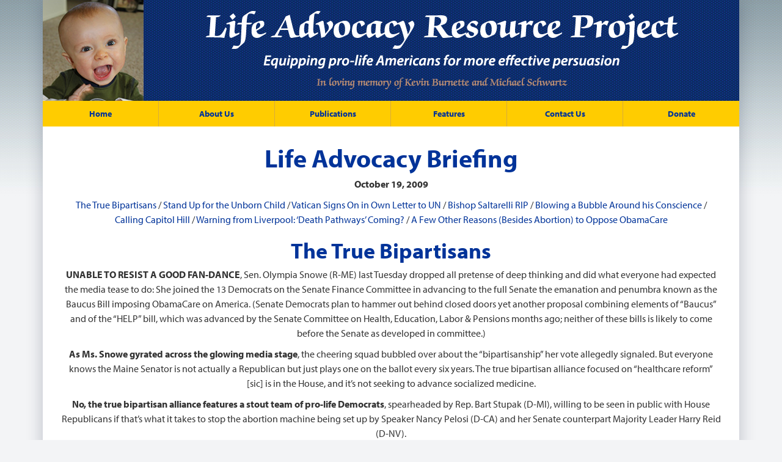

--- FILE ---
content_type: text/html; charset=UTF-8
request_url: https://www.lifeadvocacy.com/2009/2009-10-19/
body_size: 12580
content:
<!DOCTYPE html>
<html xmlns="http://www.w3.org/1999/xhtml" lang="en-US" >

<head profile="http://gmpg.org/xfn/11">

<title>Life Advocacy Briefing &#8211; Life Advocacy Resource Project</title>
<meta http-equiv="Content-Type" content="text/html; charset=UTF-8" />
<meta name="viewport" content="width=device-width, initial-scale=1.0" />
<meta name="description" value="The mission of Life Advocacy Resource Project is to rebuild America's culture of Life at all levels of government by equipping pro-life citizens and spokesmen to persuade the American people with the truth about Life-related public policy and the tragedy of abortion law." />
<meta property="og:title" content="Life Advocacy Briefing &#8211; Life Advocacy Resource Project" />
<meta property="og:type" content="website"/>
<meta property="og:site_name" content="Life Advocacy Resource Project" />
<meta property="og:description" content="The mission of Life Advocacy Resource Project is to rebuild America's culture of Life at all levels of government by equipping pro-life citizens and spokesmen to persuade the American people with the truth about Life-related public policy and the tragedy of abortion law." />
<meta property="og:image" content="https://www.lifeadvocacy.com/wp-content/themes/lifeadvocacy/images/share.png" />
<meta name="twitter:card" content="summary_large_image">
<meta name="twitter:site" content="@twitter">
<meta name="twitter:creator" content="@twitter">
<meta name="twitter:title" content="Life Advocacy Briefing &#8211; Life Advocacy Resource Project">
<meta name="twitter:description" content="The mission of Life Advocacy Resource Project is to rebuild America's culture of Life at all levels of government by equipping pro-life citizens and spokesmen to persuade the American people with the truth about Life-related public policy and the tragedy of abortion law.">
<meta name="twitter:image" content="https://www.lifeadvocacy.com/wp-content/themes/lifeadvocacy/images/share.png">
<link rel="stylesheet" href="https://www.lifeadvocacy.com/wp-content/themes/lifeadvocacy/style.css?ver=1.0" type="text/css" media="screen" />

<script src="https://ajax.googleapis.com/ajax/libs/jquery/1.12.0/jquery.min.js"></script>
<script src="https://use.typekit.net/hwg4qxa.js"></script>
<script>try{Typekit.load({ async: true });}catch(e){}</script>

<meta name='robots' content='max-image-preview:large' />
<link rel="alternate" title="oEmbed (JSON)" type="application/json+oembed" href="https://www.lifeadvocacy.com/wp-json/oembed/1.0/embed?url=https%3A%2F%2Fwww.lifeadvocacy.com%2F2009%2F2009-10-19%2F" />
<link rel="alternate" title="oEmbed (XML)" type="text/xml+oembed" href="https://www.lifeadvocacy.com/wp-json/oembed/1.0/embed?url=https%3A%2F%2Fwww.lifeadvocacy.com%2F2009%2F2009-10-19%2F&#038;format=xml" />
<style id='wp-img-auto-sizes-contain-inline-css' type='text/css'>
img:is([sizes=auto i],[sizes^="auto," i]){contain-intrinsic-size:3000px 1500px}
/*# sourceURL=wp-img-auto-sizes-contain-inline-css */
</style>
<style id='wp-block-library-inline-css' type='text/css'>
:root{--wp-block-synced-color:#7a00df;--wp-block-synced-color--rgb:122,0,223;--wp-bound-block-color:var(--wp-block-synced-color);--wp-editor-canvas-background:#ddd;--wp-admin-theme-color:#007cba;--wp-admin-theme-color--rgb:0,124,186;--wp-admin-theme-color-darker-10:#006ba1;--wp-admin-theme-color-darker-10--rgb:0,107,160.5;--wp-admin-theme-color-darker-20:#005a87;--wp-admin-theme-color-darker-20--rgb:0,90,135;--wp-admin-border-width-focus:2px}@media (min-resolution:192dpi){:root{--wp-admin-border-width-focus:1.5px}}.wp-element-button{cursor:pointer}:root .has-very-light-gray-background-color{background-color:#eee}:root .has-very-dark-gray-background-color{background-color:#313131}:root .has-very-light-gray-color{color:#eee}:root .has-very-dark-gray-color{color:#313131}:root .has-vivid-green-cyan-to-vivid-cyan-blue-gradient-background{background:linear-gradient(135deg,#00d084,#0693e3)}:root .has-purple-crush-gradient-background{background:linear-gradient(135deg,#34e2e4,#4721fb 50%,#ab1dfe)}:root .has-hazy-dawn-gradient-background{background:linear-gradient(135deg,#faaca8,#dad0ec)}:root .has-subdued-olive-gradient-background{background:linear-gradient(135deg,#fafae1,#67a671)}:root .has-atomic-cream-gradient-background{background:linear-gradient(135deg,#fdd79a,#004a59)}:root .has-nightshade-gradient-background{background:linear-gradient(135deg,#330968,#31cdcf)}:root .has-midnight-gradient-background{background:linear-gradient(135deg,#020381,#2874fc)}:root{--wp--preset--font-size--normal:16px;--wp--preset--font-size--huge:42px}.has-regular-font-size{font-size:1em}.has-larger-font-size{font-size:2.625em}.has-normal-font-size{font-size:var(--wp--preset--font-size--normal)}.has-huge-font-size{font-size:var(--wp--preset--font-size--huge)}.has-text-align-center{text-align:center}.has-text-align-left{text-align:left}.has-text-align-right{text-align:right}.has-fit-text{white-space:nowrap!important}#end-resizable-editor-section{display:none}.aligncenter{clear:both}.items-justified-left{justify-content:flex-start}.items-justified-center{justify-content:center}.items-justified-right{justify-content:flex-end}.items-justified-space-between{justify-content:space-between}.screen-reader-text{border:0;clip-path:inset(50%);height:1px;margin:-1px;overflow:hidden;padding:0;position:absolute;width:1px;word-wrap:normal!important}.screen-reader-text:focus{background-color:#ddd;clip-path:none;color:#444;display:block;font-size:1em;height:auto;left:5px;line-height:normal;padding:15px 23px 14px;text-decoration:none;top:5px;width:auto;z-index:100000}html :where(.has-border-color){border-style:solid}html :where([style*=border-top-color]){border-top-style:solid}html :where([style*=border-right-color]){border-right-style:solid}html :where([style*=border-bottom-color]){border-bottom-style:solid}html :where([style*=border-left-color]){border-left-style:solid}html :where([style*=border-width]){border-style:solid}html :where([style*=border-top-width]){border-top-style:solid}html :where([style*=border-right-width]){border-right-style:solid}html :where([style*=border-bottom-width]){border-bottom-style:solid}html :where([style*=border-left-width]){border-left-style:solid}html :where(img[class*=wp-image-]){height:auto;max-width:100%}:where(figure){margin:0 0 1em}html :where(.is-position-sticky){--wp-admin--admin-bar--position-offset:var(--wp-admin--admin-bar--height,0px)}@media screen and (max-width:600px){html :where(.is-position-sticky){--wp-admin--admin-bar--position-offset:0px}}

/*# sourceURL=wp-block-library-inline-css */
</style><style id='global-styles-inline-css' type='text/css'>
:root{--wp--preset--aspect-ratio--square: 1;--wp--preset--aspect-ratio--4-3: 4/3;--wp--preset--aspect-ratio--3-4: 3/4;--wp--preset--aspect-ratio--3-2: 3/2;--wp--preset--aspect-ratio--2-3: 2/3;--wp--preset--aspect-ratio--16-9: 16/9;--wp--preset--aspect-ratio--9-16: 9/16;--wp--preset--color--black: #000000;--wp--preset--color--cyan-bluish-gray: #abb8c3;--wp--preset--color--white: #ffffff;--wp--preset--color--pale-pink: #f78da7;--wp--preset--color--vivid-red: #cf2e2e;--wp--preset--color--luminous-vivid-orange: #ff6900;--wp--preset--color--luminous-vivid-amber: #fcb900;--wp--preset--color--light-green-cyan: #7bdcb5;--wp--preset--color--vivid-green-cyan: #00d084;--wp--preset--color--pale-cyan-blue: #8ed1fc;--wp--preset--color--vivid-cyan-blue: #0693e3;--wp--preset--color--vivid-purple: #9b51e0;--wp--preset--gradient--vivid-cyan-blue-to-vivid-purple: linear-gradient(135deg,rgb(6,147,227) 0%,rgb(155,81,224) 100%);--wp--preset--gradient--light-green-cyan-to-vivid-green-cyan: linear-gradient(135deg,rgb(122,220,180) 0%,rgb(0,208,130) 100%);--wp--preset--gradient--luminous-vivid-amber-to-luminous-vivid-orange: linear-gradient(135deg,rgb(252,185,0) 0%,rgb(255,105,0) 100%);--wp--preset--gradient--luminous-vivid-orange-to-vivid-red: linear-gradient(135deg,rgb(255,105,0) 0%,rgb(207,46,46) 100%);--wp--preset--gradient--very-light-gray-to-cyan-bluish-gray: linear-gradient(135deg,rgb(238,238,238) 0%,rgb(169,184,195) 100%);--wp--preset--gradient--cool-to-warm-spectrum: linear-gradient(135deg,rgb(74,234,220) 0%,rgb(151,120,209) 20%,rgb(207,42,186) 40%,rgb(238,44,130) 60%,rgb(251,105,98) 80%,rgb(254,248,76) 100%);--wp--preset--gradient--blush-light-purple: linear-gradient(135deg,rgb(255,206,236) 0%,rgb(152,150,240) 100%);--wp--preset--gradient--blush-bordeaux: linear-gradient(135deg,rgb(254,205,165) 0%,rgb(254,45,45) 50%,rgb(107,0,62) 100%);--wp--preset--gradient--luminous-dusk: linear-gradient(135deg,rgb(255,203,112) 0%,rgb(199,81,192) 50%,rgb(65,88,208) 100%);--wp--preset--gradient--pale-ocean: linear-gradient(135deg,rgb(255,245,203) 0%,rgb(182,227,212) 50%,rgb(51,167,181) 100%);--wp--preset--gradient--electric-grass: linear-gradient(135deg,rgb(202,248,128) 0%,rgb(113,206,126) 100%);--wp--preset--gradient--midnight: linear-gradient(135deg,rgb(2,3,129) 0%,rgb(40,116,252) 100%);--wp--preset--font-size--small: 13px;--wp--preset--font-size--medium: 20px;--wp--preset--font-size--large: 36px;--wp--preset--font-size--x-large: 42px;--wp--preset--spacing--20: 0.44rem;--wp--preset--spacing--30: 0.67rem;--wp--preset--spacing--40: 1rem;--wp--preset--spacing--50: 1.5rem;--wp--preset--spacing--60: 2.25rem;--wp--preset--spacing--70: 3.38rem;--wp--preset--spacing--80: 5.06rem;--wp--preset--shadow--natural: 6px 6px 9px rgba(0, 0, 0, 0.2);--wp--preset--shadow--deep: 12px 12px 50px rgba(0, 0, 0, 0.4);--wp--preset--shadow--sharp: 6px 6px 0px rgba(0, 0, 0, 0.2);--wp--preset--shadow--outlined: 6px 6px 0px -3px rgb(255, 255, 255), 6px 6px rgb(0, 0, 0);--wp--preset--shadow--crisp: 6px 6px 0px rgb(0, 0, 0);}:where(.is-layout-flex){gap: 0.5em;}:where(.is-layout-grid){gap: 0.5em;}body .is-layout-flex{display: flex;}.is-layout-flex{flex-wrap: wrap;align-items: center;}.is-layout-flex > :is(*, div){margin: 0;}body .is-layout-grid{display: grid;}.is-layout-grid > :is(*, div){margin: 0;}:where(.wp-block-columns.is-layout-flex){gap: 2em;}:where(.wp-block-columns.is-layout-grid){gap: 2em;}:where(.wp-block-post-template.is-layout-flex){gap: 1.25em;}:where(.wp-block-post-template.is-layout-grid){gap: 1.25em;}.has-black-color{color: var(--wp--preset--color--black) !important;}.has-cyan-bluish-gray-color{color: var(--wp--preset--color--cyan-bluish-gray) !important;}.has-white-color{color: var(--wp--preset--color--white) !important;}.has-pale-pink-color{color: var(--wp--preset--color--pale-pink) !important;}.has-vivid-red-color{color: var(--wp--preset--color--vivid-red) !important;}.has-luminous-vivid-orange-color{color: var(--wp--preset--color--luminous-vivid-orange) !important;}.has-luminous-vivid-amber-color{color: var(--wp--preset--color--luminous-vivid-amber) !important;}.has-light-green-cyan-color{color: var(--wp--preset--color--light-green-cyan) !important;}.has-vivid-green-cyan-color{color: var(--wp--preset--color--vivid-green-cyan) !important;}.has-pale-cyan-blue-color{color: var(--wp--preset--color--pale-cyan-blue) !important;}.has-vivid-cyan-blue-color{color: var(--wp--preset--color--vivid-cyan-blue) !important;}.has-vivid-purple-color{color: var(--wp--preset--color--vivid-purple) !important;}.has-black-background-color{background-color: var(--wp--preset--color--black) !important;}.has-cyan-bluish-gray-background-color{background-color: var(--wp--preset--color--cyan-bluish-gray) !important;}.has-white-background-color{background-color: var(--wp--preset--color--white) !important;}.has-pale-pink-background-color{background-color: var(--wp--preset--color--pale-pink) !important;}.has-vivid-red-background-color{background-color: var(--wp--preset--color--vivid-red) !important;}.has-luminous-vivid-orange-background-color{background-color: var(--wp--preset--color--luminous-vivid-orange) !important;}.has-luminous-vivid-amber-background-color{background-color: var(--wp--preset--color--luminous-vivid-amber) !important;}.has-light-green-cyan-background-color{background-color: var(--wp--preset--color--light-green-cyan) !important;}.has-vivid-green-cyan-background-color{background-color: var(--wp--preset--color--vivid-green-cyan) !important;}.has-pale-cyan-blue-background-color{background-color: var(--wp--preset--color--pale-cyan-blue) !important;}.has-vivid-cyan-blue-background-color{background-color: var(--wp--preset--color--vivid-cyan-blue) !important;}.has-vivid-purple-background-color{background-color: var(--wp--preset--color--vivid-purple) !important;}.has-black-border-color{border-color: var(--wp--preset--color--black) !important;}.has-cyan-bluish-gray-border-color{border-color: var(--wp--preset--color--cyan-bluish-gray) !important;}.has-white-border-color{border-color: var(--wp--preset--color--white) !important;}.has-pale-pink-border-color{border-color: var(--wp--preset--color--pale-pink) !important;}.has-vivid-red-border-color{border-color: var(--wp--preset--color--vivid-red) !important;}.has-luminous-vivid-orange-border-color{border-color: var(--wp--preset--color--luminous-vivid-orange) !important;}.has-luminous-vivid-amber-border-color{border-color: var(--wp--preset--color--luminous-vivid-amber) !important;}.has-light-green-cyan-border-color{border-color: var(--wp--preset--color--light-green-cyan) !important;}.has-vivid-green-cyan-border-color{border-color: var(--wp--preset--color--vivid-green-cyan) !important;}.has-pale-cyan-blue-border-color{border-color: var(--wp--preset--color--pale-cyan-blue) !important;}.has-vivid-cyan-blue-border-color{border-color: var(--wp--preset--color--vivid-cyan-blue) !important;}.has-vivid-purple-border-color{border-color: var(--wp--preset--color--vivid-purple) !important;}.has-vivid-cyan-blue-to-vivid-purple-gradient-background{background: var(--wp--preset--gradient--vivid-cyan-blue-to-vivid-purple) !important;}.has-light-green-cyan-to-vivid-green-cyan-gradient-background{background: var(--wp--preset--gradient--light-green-cyan-to-vivid-green-cyan) !important;}.has-luminous-vivid-amber-to-luminous-vivid-orange-gradient-background{background: var(--wp--preset--gradient--luminous-vivid-amber-to-luminous-vivid-orange) !important;}.has-luminous-vivid-orange-to-vivid-red-gradient-background{background: var(--wp--preset--gradient--luminous-vivid-orange-to-vivid-red) !important;}.has-very-light-gray-to-cyan-bluish-gray-gradient-background{background: var(--wp--preset--gradient--very-light-gray-to-cyan-bluish-gray) !important;}.has-cool-to-warm-spectrum-gradient-background{background: var(--wp--preset--gradient--cool-to-warm-spectrum) !important;}.has-blush-light-purple-gradient-background{background: var(--wp--preset--gradient--blush-light-purple) !important;}.has-blush-bordeaux-gradient-background{background: var(--wp--preset--gradient--blush-bordeaux) !important;}.has-luminous-dusk-gradient-background{background: var(--wp--preset--gradient--luminous-dusk) !important;}.has-pale-ocean-gradient-background{background: var(--wp--preset--gradient--pale-ocean) !important;}.has-electric-grass-gradient-background{background: var(--wp--preset--gradient--electric-grass) !important;}.has-midnight-gradient-background{background: var(--wp--preset--gradient--midnight) !important;}.has-small-font-size{font-size: var(--wp--preset--font-size--small) !important;}.has-medium-font-size{font-size: var(--wp--preset--font-size--medium) !important;}.has-large-font-size{font-size: var(--wp--preset--font-size--large) !important;}.has-x-large-font-size{font-size: var(--wp--preset--font-size--x-large) !important;}
/*# sourceURL=global-styles-inline-css */
</style>

<style id='classic-theme-styles-inline-css' type='text/css'>
/*! This file is auto-generated */
.wp-block-button__link{color:#fff;background-color:#32373c;border-radius:9999px;box-shadow:none;text-decoration:none;padding:calc(.667em + 2px) calc(1.333em + 2px);font-size:1.125em}.wp-block-file__button{background:#32373c;color:#fff;text-decoration:none}
/*# sourceURL=/wp-includes/css/classic-themes.min.css */
</style>
<link rel="https://api.w.org/" href="https://www.lifeadvocacy.com/wp-json/" /><link rel="alternate" title="JSON" type="application/json" href="https://www.lifeadvocacy.com/wp-json/wp/v2/posts/580" /><link rel="EditURI" type="application/rsd+xml" title="RSD" href="https://www.lifeadvocacy.com/xmlrpc.php?rsd" />
<link rel="canonical" href="https://www.lifeadvocacy.com/2009/2009-10-19/" />
<link rel='shortlink' href='https://www.lifeadvocacy.com/?p=580' />

<script type="text/javascript"> //<![CDATA[ 
var tlJsHost = ((window.location.protocol == "https:") ? "https://secure.comodo.com/" : "http://www.trustlogo.com/");
document.write(unescape("%3Cscript src='" + tlJsHost + "trustlogo/javascript/trustlogo.js' type='text/javascript'%3E%3C/script%3E"));
//]]>
</script>

<script>
  (function(i,s,o,g,r,a,m){i['GoogleAnalyticsObject']=r;i[r]=i[r]||function(){
  (i[r].q=i[r].q||[]).push(arguments)},i[r].l=1*new Date();a=s.createElement(o),
  m=s.getElementsByTagName(o)[0];a.async=1;a.src=g;m.parentNode.insertBefore(a,m)
  })(window,document,'script','https://www.google-analytics.com/analytics.js','ga');

  ga('create', 'UA-93484636-1', 'auto');
  ga('send', 'pageview');

</script>

</head>

<body>

<div class="container">
    <div id="template">
        <div id="header">
            <div class="row">
                <div class="col-sm-2"><img src="https://www.lifeadvocacy.com/wp-content/themes/lifeadvocacy/images/header-photo.png" /></div>
                <div class="col-sm-10"><div id="logo"><img src="https://www.lifeadvocacy.com/wp-content/themes/lifeadvocacy/images/header-logo2.png" /></div></div>
            </div>
        </div>
        <div id="menu">
            <nav class="navbar navbar-default">
                <div class="navbar-header">
                    <button type="button" class="navbar-toggle collapsed" data-toggle="collapse" data-target="#menu-navbar-collapse" aria-expanded="false">
                        <span class="sr-only">Toggle navigation</span>
                        <span class="icon-bar"></span>
                        <span class="icon-bar"></span>
                        <span class="icon-bar"></span>
                    </button>
                </div>
                <div class="collapse navbar-collapse" id="menu-navbar-collapse">
                    <ul id="menu-navigation" class="menu nav navbar-nav"><li id="menu-item-30" class="menu-item menu-item-type-post_type menu-item-object-page menu-item-home menu-item-30"><a href="https://www.lifeadvocacy.com/">Home</a></li>
<li id="menu-item-32" class="menu-item menu-item-type-post_type menu-item-object-page menu-item-has-children menu-item-32"><a href="https://www.lifeadvocacy.com/about/">About Us</a>
<ul class="sub-menu">
	<li id="menu-item-37" class="menu-item menu-item-type-post_type menu-item-object-page menu-item-37"><a href="https://www.lifeadvocacy.com/penny/">Penny Pullen</a></li>
	<li id="menu-item-34" class="menu-item menu-item-type-post_type menu-item-object-page menu-item-34"><a href="https://www.lifeadvocacy.com/links/">Links</a></li>
</ul>
</li>
<li id="menu-item-33" class="menu-item menu-item-type-post_type menu-item-object-page menu-item-has-children menu-item-33"><a href="https://www.lifeadvocacy.com/publications/">Publications</a>
<ul class="sub-menu">
	<li id="menu-item-1607" class="menu-item menu-item-type-post_type menu-item-object-page menu-item-1607"><a href="https://www.lifeadvocacy.com/subscribe/">Subscribe</a></li>
	<li id="menu-item-39" class="menu-item menu-item-type-post_type menu-item-object-page menu-item-39"><a href="https://www.lifeadvocacy.com/briefings/">Weekly Briefings</a></li>
	<li id="menu-item-52" class="menu-item menu-item-type-post_type menu-item-object-page menu-item-52"><a href="https://www.lifeadvocacy.com/publications/">Pro-Life Guidelines</a></li>
	<li id="menu-item-53" class="menu-item menu-item-type-post_type menu-item-object-page menu-item-53"><a href="https://www.lifeadvocacy.com/publications/">Winning w/o Compromise</a></li>
	<li id="menu-item-54" class="menu-item menu-item-type-post_type menu-item-object-page menu-item-54"><a href="https://www.lifeadvocacy.com/publications/">Seminar for Life</a></li>
	<li id="menu-item-55" class="menu-item menu-item-type-post_type menu-item-object-page menu-item-55"><a href="https://www.lifeadvocacy.com/publications/">Hard to Handle Questions</a></li>
</ul>
</li>
<li id="menu-item-31" class="menu-item menu-item-type-post_type menu-item-object-page menu-item-has-children menu-item-31"><a href="https://www.lifeadvocacy.com/features/">Features</a>
<ul class="sub-menu">
	<li id="menu-item-1608" class="menu-item menu-item-type-post_type menu-item-object-page menu-item-1608"><a href="https://www.lifeadvocacy.com/features/">Features</a></li>
	<li id="menu-item-36" class="menu-item menu-item-type-post_type menu-item-object-page menu-item-36"><a href="https://www.lifeadvocacy.com/videos/">Videos</a></li>
</ul>
</li>
<li id="menu-item-35" class="menu-item menu-item-type-post_type menu-item-object-page menu-item-35"><a href="https://www.lifeadvocacy.com/contact/">Contact Us</a></li>
<li id="menu-item-38" class="last menu-item menu-item-type-post_type menu-item-object-page menu-item-38"><a href="https://www.lifeadvocacy.com/donate/">Donate</a></li>
</ul>                </div>
            </nav>
        </div>
        <div id="page">
            <div class="row">
                <div class="col-sm-12">

                    
                    <div class="post">
	                    <h1 class="title text-center">Life Advocacy Briefing</h1>
	                    <div class="entry">
		                    		                    <p style="text-align: center;"><strong>October 19, 2009</strong></p>
<div align="center">
<p class="style28">
<p class="style28"><a href="#the">The True Bipartisans</a> / <a href="#standup">Stand Up for the Unborn Child</a> / <a href="#vatican">Vatican Signs On in Own Letter to UN</a> / <a href="#bishop">Bishop Saltarelli RIP</a> / <a href="#blowing">Blowing a Bubble Around his Conscience</a> / <a href="#calling">Calling Capitol Hill</a> / <a href="#warning">Warning from Liverpool: ‘Death Pathways’ Coming?</a> / <a href="#afew">A Few Other Reasons (Besides Abortion) to Oppose ObamaCare</a></p>
<p class="style28">
<div id="contnt">
<h2><a name="the"></a>The True Bipartisans</h2>
<p><strong>UNABLE TO RESIST A GOOD FAN-DANCE</strong>, Sen. Olympia Snowe (R-ME) last Tuesday dropped all pretense of deep thinking and did what everyone had expected the media tease to do: She joined the 13 Democrats on the Senate Finance Committee in advancing to the full Senate the emanation and penumbra known as the Baucus Bill imposing ObamaCare on America. (Senate Democrats plan to hammer out behind closed doors yet another proposal combining elements of “Baucus” and of the “HELP” bill, which was advanced by the Senate Committee on Health, Education, Labor &amp; Pensions months ago; neither of these bills is likely to come before the Senate as developed in committee.)</p>
<p><strong>As Ms. Snowe gyrated across the glowing media stage</strong>, the cheering squad bubbled over about the “bipartisanship” her vote allegedly signaled. But everyone knows the Maine Senator is not actually a Republican but just plays one on the ballot every six years. The true bipartisan alliance focused on “healthcare reform” [sic] is in the House, and it’s not seeking to advance socialized medicine.</p>
<p><strong>No, the true bipartisan alliance features a stout team of pro-life Democrats</strong>, spearheaded by Rep. Bart Stupak (D-MI), willing to be seen in public with House Republicans if that’s what it takes to stop the abortion machine being set up by Speaker Nancy Pelosi (D-CA) and her Senate counterpart Majority Leader Harry Reid (D-NV).</p>
<p><strong>Rep. Stupak is co-sponsoring with Rep. Joe Pitts (R-PA) an amendment</strong> to whichever House “healthcare” bill advances to House consideration. The amendment would attach the explicit language of the Hyde Amendment, which does not apply to any of the five pending bills as they have emerged from various committees in the two houses. Without an explicit exclusion of abortion from whatever ObamaCare measure might be enacted, abortion will surely be underwritten with taxpayer funds – certainly as long as Barack Obama and Health &amp; Human Services Secretary Kathleen Sebelius have anything to say about it.</p>
<p><strong>“‘There are many of us Democrats </strong>in the House who are philosophically, legally and morally opposed to public funding for abortions,’ [Rep.] Stupak told <em>Cybercast News</em> in a statement” quoted by <em>CNSNews.com</em> writer Fred Lucas. “‘If our amendment is not made in order, we will try to shut down the rule, preventing the healthcare bill from coming to the floor for a vote,’ [Mr.] Stupak stated. ‘If the Speaker believes that abortion funding is not in the bill, then she should let me have my amendment, because [at worst] it would just be redundant.’”</p>
<p><strong>Messrs. Stupak and Pitts, late last month, circulated a letter among their colleagues</strong>, addressed to Speaker Nancy Pelosi and asking for Rules Committee clearance of the Hyde/Stupak/Pitts Amendment. The letter was signed by 183 Members of the House and covered by a report in the <em>New York Times</em>.</p>
<p><strong>Similar amendments have been rejected in the various committees</strong>, but the full House has yet to vote on excluding abortion.</p>
<p>&nbsp;</p>
<h2><a name="standup"></a>Stand Up for the Unborn Child</h2>
<p><strong>THE CATHOLIC FAMILY &amp; HUMAN RIGHTS INSTITUTE HAS LAUNCHED</strong> a petition to the United Nations “call[ing],” wrote C-Fam’s Austin Ruse in an electronic message, “for Member States of the UN to interpret the Universal Declaration of Human Rights as protecting the unborn child from abortion” and “call[ing] for special protection for the family.</p>
<p><strong>“These are ideas that are right out of the original Universal Declaration</strong>,” noted Mr. Ruse, “but that have been forgotten over time. We must remind them!”</p>
<p><strong>Mr. Ruse announced his organization is aiming for “a total of one million names</strong> by Dec. 1. That’s right,” he said. “One million names to stand up for the unborn child and the family.”</p>
<p><strong>A similar petition was presented to the UN last year</strong>, gathering some “467,000 names in just a few weeks,” Mr. Ruse reported. “A few years ago,” he wrote, “opponents of the death penalty presented one million names, and they received global attention. Certainly,” he urged, “we can get that many for the defenseless unborn child!”</p>
<p><strong>Apparently so. At the time <em>Life Advocacy Briefing</em></strong><strong> editor signed the petition </strong>Wednesday evening, the campaign had already netted more than 520,000 signers just hours after Mr. Ruse’s bulletin had begun circulating.</p>
<p><strong>The petition</strong>, which appears in 15 languages, is available on the Internet<br />
at <em><a href="http://www.c-fam.org">www.c-fam.org</a></em>.</p>
<p>&nbsp;</p>
<h2><a name="vatican"></a>Vatican Signs On in Own Letter to U.N.</h2>
<p><strong>THE VATICAN IS WEIGHING IN WITH THE U.N.</strong>, calling on the so-called General Assembly, reports Patrick B. Craine for <em>LifeSiteNews.com</em>, “to drop its population control agenda and recognize the right to life of the unborn child.” The appeal came in a letter submitted by Archbishop Celestino Migliore, Vatican representative to the UN.</p>
<p><strong>The letter was occasioned</strong> by the 15th anniversary of the UN’s International Conference on Population &amp; Development (ICPD), also known as “Cairo.”</p>
<p><strong>The Vatican letter “condemned the interpretations of the ICPD goals</strong> regarding maternal health that result in the promotion of abortion and birth control,” writes Mr. Craine. The archbishop noted that under a stipulation attached to the Cairo agreement, “‘No UN agency can be allowed to promote abortion. … Suggesting that reproductive health includes a right to abortion,’” the archbishop wrote, quoted by <em>LifeSite</em>, “‘explicitly violates the language of the ICPD, defies moral and legal standards within local communities and divides efforts to address the real needs of mothers and children. …</p>
<p><strong>“‘Too often in addressing the role of the ICPD on maternal health</strong>,’” the letter stated, quoted by <em>LifeSite</em>, “‘attempts are made to promote a notion of sexual and reproductive health which is detrimental to unborn human life and the integral needs of women and men within society.</p>
<p><strong>“‘Efforts to address maternal mortality</strong>, obstetric fistula, child mortality, prenatal and antenatal care, sexually transmitted diseases and other health matters,’” the letter continued, “‘are hampered by sanitary policies which fail to take into account the right to life of the unborn child and promote birth control as a development policy and disguised health service.’”</p>
<p><strong>The archbishop reminded UN officials that “when the member states met in Cairo</strong> in 1994,” writes Mr. Craine, “‘many of them were under the impression that a population explosion was going to occur and hamper the ability to achieve adequate global economic development. Now, 15 years later,’” he said in the letter, quoted by <em>LifeSite</em>, “‘we see that this perception was unfounded.’ Instead,” writes Mr. Craine, “many developed countries now face demographic decline, even to the point where some countries are advocating higher birthrates for the sake of the economy.”</p>
<p>&nbsp;</p>
<h2><a name="bishop"></a>Bishop Saltarelli R.I.P.</h2>
<p><strong>A ROMAN CATHOLIC LION FOR LIFE PASSED AWAY</strong> 10 days ago at age 77 and was buried last Wednesday. Bishop Emeritus Michael Saltarelli had suffered from bone cancer.</p>
<p><strong>“Bishop Saltarelli had stood against pro-abortion politicians</strong> during his 12 years as Bishop of Wilmington [Delaware] before his retirement last year,” writes James Tillman for <em>LifeSiteNews.com</em>. He was noted for having told an interviewer in 2008 “that even should then-Senator Biden become Vice President, he would not be permitted to speak at Catholic high schools” within the Wilmington diocese, notes Mr. Tillman.</p>
<p><strong>Bishop Saltarelli authored a <em>Statement on Catholics in Public Life</em></strong>, published by the US Conference of Catholic Bishops, in which, writes Mr. Tillman, he “compared the Supreme Court’s decision in <em>Roe v. Wade</em> to their decision in <em>Dred Scott v. Sandford</em>. He said,” writes Mr. Tillman, “that both ‘have a comparable corrosive effect on public life, politics and society.’</p>
<p><strong>“He continued</strong>,” reports <em>LifeSite</em>: “‘No one today would accept this statement from any public servant: “I am personally opposed to human slavery and racism but will not impose my personal conviction in the legislative arena.” Likewise none of us should accept this statement from any public servant: “I am personally opposed to abortion but will not impose my personal conviction in the legislative arena.”’”</p>
<p>&nbsp;</p>
<h2><a name="blowing"></a>Blowing a Bubble Around his Conscience</h2>
<p><strong>AFTER SHUTTING OFF A RESPONSE SURVEYING DEVICE ON HIS PHONE</strong> (1-312/744-3300) following the outraged response of pro-life citizens and other advocates of freedom, Chicago Mayor Richard M. Daley said last week he would sign the free-speech shutdown ordinance passed by the City Council to prevent sidewalk counselors from saving the lives of babies and protecting the health of their mothers.</p>
<p><strong>The pending ordinance would criminalize pro-life citizens </strong>if they approach within eight feet of a woman within 50 feet of an abortuary. Though ridiculing a similar ordinance in 1996, saying, reports James Tillman for <em>LifeSiteNews.com</em>, it “would require ‘measuring tapes,’” this time Mayor Daley claimed the ordinance “would ‘try to make sure nobody is harassed,’” Mr. Tillman writes.</p>
<p><strong>“Mayor Daley, who says he is Catholic, explained that he separates his religion</strong> from his politics,” writes Mr. Tillman. “‘My religion is very personal,’” he said in the <em>LifeSite</em> story. “‘Religion does not play a part when I make a decision on behalf of the people of Chicago. It is a decision I have to make as a mayor, not as a Catholic. … That is separate for me.’”</p>
<p>&nbsp;</p>
<h2><a name="calling"></a>Calling Capitol Hill</h2>
<p><strong>WE’ve BEEN ADVISED</strong> by a Capitol Hill contact that the Capitol switchboard is being jammed these days by calls to 1-202/224-3121, as Americans are seeking to advise and entreat their elected Representatives and Senators.</p>
<p><strong>“You may get a message</strong>,” our contact advised, “that says, ‘All circuits are busy at this time’ if you call when it’s especially busy. If you get this message, just hang up and start calling district offices instead. Then try the switchboard again later.” (District office telephone numbers may be obtained from public library reference desks; calls to district offices are always a good idea.)</p>
<p><strong>Alternatively, advised our friend, the switchboard number “may ring </strong>many, many times with seemingly no end in sight, but the key is to let it ring.” Our contact said she had dialed 1-202/224-3121 and let it ring some 20 times before the operator answered. “So just stay on the line,” she said, “if you get ringing.”</p>
<p>&nbsp;</p>
<h2><a name="warning"></a>Warning from Liverpool: ‘Death Pathways’ Coming?</h2>
<p><em>Oct. 12, 2009, commentary by bioethicist Wesley J. Smith on his </em>Secondhand Smoke<em> Internet blog</em></p>
<p>The UK’s Liverpool Care Pathway has apparently killed its first (reported) victim. The Pathway treats dying patients as members of a category instead of as individuals. Rather than give patients the individualized treatment their respective symptoms and conditions warrant, the Pathway sedates patients thought to be near death and withholds food and fluids until death. About 16.5% of deaths in the UK are now, apparently, via the Pathway, a far higher percentage than hospice professionals tell me require sedation to control symptoms.</p>
<p>Yesterday I reported on a case in which a woman misdiagnosed as dying was spared dehydration only due to the persistence of her daughter. I asked at the time how many other such cases there are. We now know of at least one – only the ending wasn’t happy. A man misdiagnosed with recurrent cancer was apparently sedated and dehydrated to death.</p>
<p>From the story: “A grandfather who beat cancer was wrongly told the disease had returned and left to die at a hospice which pioneered a controversial ‘death pathway.’ Doctors said there was nothing more they could do for 76-year-old Jack Jones, and his family claim he was denied food, water and medication except painkillers. He died within two weeks. But tests after his death found that his cancer had not come back, and he was in fact suffering from pneumonia brought on by a chest infection. To his family’s horror, they were told he could have recovered if he’d been given the correct treatment.</p>
<p>“Today, after being given an 18,000-pound pay-out over her ordeal, his widow Pat branded his treatment ‘barbaric’ and accused the doctors of manslaughter.” If the charges are true, at the very least this is negligent homicide!</p>
<p>What does the hospice have to say? “Mrs. Jones believes her husband was treated under the Liverpool Care Pathway, but insiders said it was only implemented after he died to help provide comfort to his wife and daughters.” What? A care plan was implemented after he died? That makes zero sense. There needs to be an urgent criminal investigation to find out what’s what.</p>
<p>The bigger question is whether the Pathway will be curtailed so that the lives of other patients are not endangered or cut off from being lived to the last drop by being treated via checklist as members of a category. I doubt it. In the UK – where the National Health Service is melting down and utilitarian bioethicists have been handed tremendous control over the ethics of care – I am beginning to suspect that the very sick, disabled and elderly are looked upon as burdens that society can no longer afford.</p>
<p>&nbsp;</p>
<h2><a name="afew"></a>A Few Other Reasons (Besides Abortion) to Oppose ObamaCare</h2>
<p><em>Oct. 13, 2009, commentary by Gary Bauer from his </em>End of Day Report <em>to supporters of his Campaign for Working Families</em></p>
<p>Today’s <em>Wall Street Journal</em> reports that the American Medical Assn., the American Hospital Assn. and the insurance industry are having second thoughts about their support for ObamaCare as key details are being determined. That’s good news. Too bad it took them this long!</p>
<p>As the <em>Journal</em> notes, there’s an old saying in Washington, “If you’re not at the table, you’re on the menu.” Every industry and trade association wanted to be at the table and on good terms with this new, historic Presidency. Some industries cut deals with the administration behind closed doors. But business is learning the hard way that soaring popularity is not an automatic prescription for sound policy. Deals can be denied. When socialists run Washington, DC, business is on the menu whether it’s at the table or not.</p>
<p>Yesterday, the insurance industry released a study conducted by the accounting firm PricewaterhouseCoopers. The study found that under ObamaCare, health insurance premiums will go up, not down. If ObamaCare passes, families would pay $4,000 more than if Congress did nothing at all. Predictably, the White House and its liberal allies like AARP are firing back, calling the report an attempt to “sabotage” the plan and “deplorable scare tactics.”</p>
<p>Forget the insurance industry’s study. Look at life experience! As we have reported, a number of states have experimented with key elements of ObamaCare, and all of them have experienced higher costs. Other industrialized nations with socialized medicine have seen their healthcare costs rise faster than ours. There is no evidence that government can do anything more efficiently than the private sector.</p>
<p>But even though the insurance companies were willing to accept tremendous changes, it still wasn’t enough. There is talk about a “windfall profits” tax on insurance companies, and many liberal Democrats are demanding a “public option” to drive private insurance companies out of business.</p>
<p>This ought to be a lesson to every industry and trade association. Washington today is dominated by socialists and cultural radicals who wake up every morning with an ingrained hostility toward business and economic growth. They are committed to the “fundamental transformation” of America, “spreading the wealth around” and “redistributive change” through higher taxes and bigger government – a bad combination for small business owners, entrepreneurs and their employees.</p>
<p align="center"><em><span style="font-size: xx-small;">Permission granted to quote with attribution. Reproduction rights granted only by express authorization.</span></em></p>
</div>
</div>
	                    </div>
                    </div>

                    
                </div>


            </div>
        </div>
    </div>
    <div id="footer">
        <div class="row">
            <div class="col-sm-6">
                <div id="nav"><ul><li class="menu-item menu-item-type-post_type menu-item-object-page menu-item-home menu-item-30"><a href="https://www.lifeadvocacy.com/">Home</a></li>
<li class="menu-item menu-item-type-post_type menu-item-object-page menu-item-has-children menu-item-32"><a href="https://www.lifeadvocacy.com/about/">About Us</a>
<ul class="sub-menu">
	<li class="menu-item menu-item-type-post_type menu-item-object-page menu-item-37"><a href="https://www.lifeadvocacy.com/penny/">Penny Pullen</a></li>
	<li class="menu-item menu-item-type-post_type menu-item-object-page menu-item-34"><a href="https://www.lifeadvocacy.com/links/">Links</a></li>
</ul>
</li>
<li class="menu-item menu-item-type-post_type menu-item-object-page menu-item-has-children menu-item-33"><a href="https://www.lifeadvocacy.com/publications/">Publications</a>
<ul class="sub-menu">
	<li class="menu-item menu-item-type-post_type menu-item-object-page menu-item-1607"><a href="https://www.lifeadvocacy.com/subscribe/">Subscribe</a></li>
	<li class="menu-item menu-item-type-post_type menu-item-object-page menu-item-39"><a href="https://www.lifeadvocacy.com/briefings/">Weekly Briefings</a></li>
	<li class="menu-item menu-item-type-post_type menu-item-object-page menu-item-52"><a href="https://www.lifeadvocacy.com/publications/">Pro-Life Guidelines</a></li>
	<li class="menu-item menu-item-type-post_type menu-item-object-page menu-item-53"><a href="https://www.lifeadvocacy.com/publications/">Winning w/o Compromise</a></li>
	<li class="menu-item menu-item-type-post_type menu-item-object-page menu-item-54"><a href="https://www.lifeadvocacy.com/publications/">Seminar for Life</a></li>
	<li class="menu-item menu-item-type-post_type menu-item-object-page menu-item-55"><a href="https://www.lifeadvocacy.com/publications/">Hard to Handle Questions</a></li>
</ul>
</li>
<li class="menu-item menu-item-type-post_type menu-item-object-page menu-item-has-children menu-item-31"><a href="https://www.lifeadvocacy.com/features/">Features</a>
<ul class="sub-menu">
	<li class="menu-item menu-item-type-post_type menu-item-object-page menu-item-1608"><a href="https://www.lifeadvocacy.com/features/">Features</a></li>
	<li class="menu-item menu-item-type-post_type menu-item-object-page menu-item-36"><a href="https://www.lifeadvocacy.com/videos/">Videos</a></li>
</ul>
</li>
<li class="menu-item menu-item-type-post_type menu-item-object-page menu-item-35"><a href="https://www.lifeadvocacy.com/contact/">Contact Us</a></li>
<li class="last menu-item menu-item-type-post_type menu-item-object-page menu-item-38"><a href="https://www.lifeadvocacy.com/donate/">Donate</a></li>
</ul></div>
            </div>
            <div class="col-sm-6">
                <div id="legal">&copy; 2026 Life Advocacy Resource Project, Inc. All Rights Reserved.</div>
            </div>
        </div>
    </div>
</div>

<script type="speculationrules">
{"prefetch":[{"source":"document","where":{"and":[{"href_matches":"/*"},{"not":{"href_matches":["/wp-*.php","/wp-admin/*","/wp-content/uploads/*","/wp-content/*","/wp-content/plugins/*","/wp-content/themes/lifeadvocacy/*","/*\\?(.+)"]}},{"not":{"selector_matches":"a[rel~=\"nofollow\"]"}},{"not":{"selector_matches":".no-prefetch, .no-prefetch a"}}]},"eagerness":"conservative"}]}
</script>

<script type="text/javascript" src="https://www.lifeadvocacy.com/wp-content/themes/lifeadvocacy/bootstrap/js/bootstrap.js"></script>

</body>

</html>

--- FILE ---
content_type: text/plain
request_url: https://www.google-analytics.com/j/collect?v=1&_v=j102&a=1083766961&t=pageview&_s=1&dl=https%3A%2F%2Fwww.lifeadvocacy.com%2F2009%2F2009-10-19%2F&ul=en-us%40posix&dt=Life%20Advocacy%20Briefing%20%E2%80%93%20Life%20Advocacy%20Resource%20Project&sr=1280x720&vp=1280x720&_u=IEBAAEABAAAAACAAI~&jid=305629637&gjid=484106397&cid=543092488.1768984508&tid=UA-93484636-1&_gid=943174492.1768984508&_r=1&_slc=1&z=1333096741
body_size: -451
content:
2,cG-5P32Y9VWBB